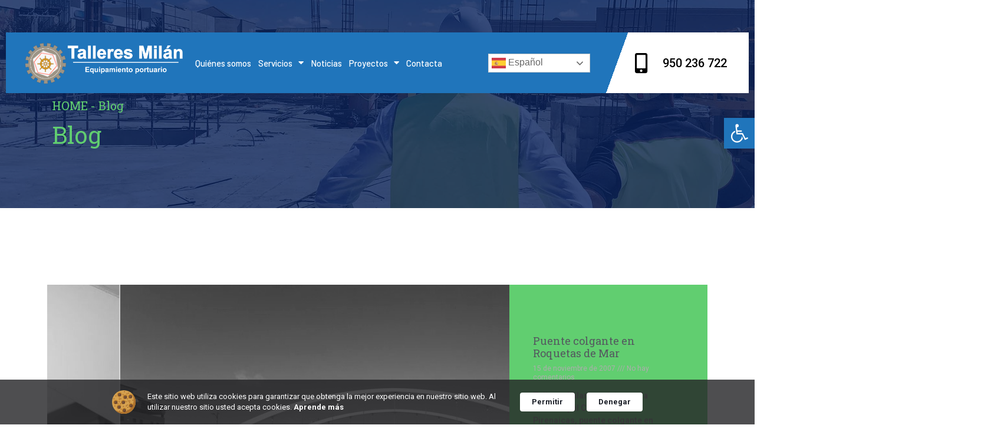

--- FILE ---
content_type: text/css
request_url: https://talleresmilan.es/wp-content/uploads/elementor/css/post-192.css?ver=1699982533
body_size: 1481
content:
.elementor-192 .elementor-element.elementor-element-34e21e73 > .elementor-container{max-width:1300px;}.elementor-192 .elementor-element.elementor-element-34e21e73:not(.elementor-motion-effects-element-type-background), .elementor-192 .elementor-element.elementor-element-34e21e73 > .elementor-motion-effects-container > .elementor-motion-effects-layer{background-color:#DA777700;}.elementor-192 .elementor-element.elementor-element-34e21e73 > .elementor-background-overlay{opacity:0.5;transition:background 0.3s, border-radius 0.3s, opacity 0.3s;}.elementor-192 .elementor-element.elementor-element-34e21e73{transition:background 0.3s, border 0.3s, border-radius 0.3s, box-shadow 0.3s;margin-top:0px;margin-bottom:-260px;padding:0px 0px 0px 0px;z-index:2;}.elementor-192 .elementor-element.elementor-element-2de256a8 > .elementor-element-populated{margin:45px 0px 0px 0px;--e-column-margin-right:0px;--e-column-margin-left:0px;}.elementor-192 .elementor-element.elementor-element-bb62314{width:auto;max-width:auto;top:42px;z-index:2;}body:not(.rtl) .elementor-192 .elementor-element.elementor-element-bb62314{right:372.3px;}body.rtl .elementor-192 .elementor-element.elementor-element-bb62314{left:372.3px;}.elementor-192 .elementor-element.elementor-element-4dbb6a12:not(.elementor-motion-effects-element-type-background), .elementor-192 .elementor-element.elementor-element-4dbb6a12 > .elementor-motion-effects-container > .elementor-motion-effects-layer{background-color:#2075BB;}.elementor-192 .elementor-element.elementor-element-4dbb6a12{transition:background 0.3s, border 0.3s, border-radius 0.3s, box-shadow 0.3s;padding:0px 0px 0px 0px;z-index:1;}.elementor-192 .elementor-element.elementor-element-4dbb6a12 > .elementor-background-overlay{transition:background 0.3s, border-radius 0.3s, opacity 0.3s;}.elementor-bc-flex-widget .elementor-192 .elementor-element.elementor-element-76a9ad55.elementor-column .elementor-widget-wrap{align-items:center;}.elementor-192 .elementor-element.elementor-element-76a9ad55.elementor-column.elementor-element[data-element_type="column"] > .elementor-widget-wrap.elementor-element-populated{align-content:center;align-items:center;}.elementor-192 .elementor-element.elementor-element-76a9ad55.elementor-column > .elementor-widget-wrap{justify-content:center;}.elementor-192 .elementor-element.elementor-element-1fe6a114{text-align:center;}.elementor-192 .elementor-element.elementor-element-1fe6a114 > .elementor-widget-container{padding:0px 0px 0px 17px;}.elementor-bc-flex-widget .elementor-192 .elementor-element.elementor-element-309cd4f4.elementor-column .elementor-widget-wrap{align-items:center;}.elementor-192 .elementor-element.elementor-element-309cd4f4.elementor-column.elementor-element[data-element_type="column"] > .elementor-widget-wrap.elementor-element-populated{align-content:center;align-items:center;}.elementor-192 .elementor-element.elementor-element-309cd4f4.elementor-column > .elementor-widget-wrap{justify-content:space-between;}.elementor-192 .elementor-element.elementor-element-309cd4f4 > .elementor-element-populated{margin:0px 0px 0px 0px;--e-column-margin-right:0px;--e-column-margin-left:0px;padding:0px 0px 0px 0px;}.elementor-192 .elementor-element.elementor-element-7a6f3b53 .elementor-menu-toggle{margin-left:auto;background-color:var( --e-global-color-8140ca4 );border-width:0px;border-radius:0px;}.elementor-192 .elementor-element.elementor-element-7a6f3b53 .elementor-nav-menu .elementor-item{font-family:"Barlow", Sans-serif;font-size:15px;font-weight:500;line-height:1.5em;}.elementor-192 .elementor-element.elementor-element-7a6f3b53 .elementor-nav-menu--main .elementor-item{color:#FFFFFF;fill:#FFFFFF;padding-left:6px;padding-right:6px;padding-top:22px;padding-bottom:22px;}.elementor-192 .elementor-element.elementor-element-7a6f3b53 .elementor-nav-menu--main .elementor-item:hover,
					.elementor-192 .elementor-element.elementor-element-7a6f3b53 .elementor-nav-menu--main .elementor-item.elementor-item-active,
					.elementor-192 .elementor-element.elementor-element-7a6f3b53 .elementor-nav-menu--main .elementor-item.highlighted,
					.elementor-192 .elementor-element.elementor-element-7a6f3b53 .elementor-nav-menu--main .elementor-item:focus{color:var( --e-global-color-48a23bf );fill:var( --e-global-color-48a23bf );}.elementor-192 .elementor-element.elementor-element-7a6f3b53 .elementor-nav-menu--main .elementor-item.elementor-item-active{color:var( --e-global-color-48a23bf );}.elementor-192 .elementor-element.elementor-element-7a6f3b53{--e-nav-menu-horizontal-menu-item-margin:calc( 0px / 2 );--nav-menu-icon-size:30px;width:auto;max-width:auto;}.elementor-192 .elementor-element.elementor-element-7a6f3b53 .elementor-nav-menu--main:not(.elementor-nav-menu--layout-horizontal) .elementor-nav-menu > li:not(:last-child){margin-bottom:0px;}.elementor-192 .elementor-element.elementor-element-7a6f3b53 .elementor-nav-menu--dropdown a, .elementor-192 .elementor-element.elementor-element-7a6f3b53 .elementor-menu-toggle{color:#FFFFFF;}.elementor-192 .elementor-element.elementor-element-7a6f3b53 .elementor-nav-menu--dropdown{background-color:var( --e-global-color-04e5388 );}.elementor-192 .elementor-element.elementor-element-7a6f3b53 .elementor-nav-menu--dropdown a:hover,
					.elementor-192 .elementor-element.elementor-element-7a6f3b53 .elementor-nav-menu--dropdown a.elementor-item-active,
					.elementor-192 .elementor-element.elementor-element-7a6f3b53 .elementor-nav-menu--dropdown a.highlighted,
					.elementor-192 .elementor-element.elementor-element-7a6f3b53 .elementor-menu-toggle:hover{color:var( --e-global-color-48a23bf );}.elementor-192 .elementor-element.elementor-element-7a6f3b53 .elementor-nav-menu--dropdown a:hover,
					.elementor-192 .elementor-element.elementor-element-7a6f3b53 .elementor-nav-menu--dropdown a.elementor-item-active,
					.elementor-192 .elementor-element.elementor-element-7a6f3b53 .elementor-nav-menu--dropdown a.highlighted{background-color:var( --e-global-color-cbf13b3 );}.elementor-192 .elementor-element.elementor-element-7a6f3b53 .elementor-nav-menu--dropdown a.elementor-item-active{color:#FFFFFF;background-color:var( --e-global-color-04e5388 );}.elementor-192 .elementor-element.elementor-element-7a6f3b53 .elementor-nav-menu--dropdown .elementor-item, .elementor-192 .elementor-element.elementor-element-7a6f3b53 .elementor-nav-menu--dropdown  .elementor-sub-item{font-family:"Barlow", Sans-serif;font-size:15px;}.elementor-192 .elementor-element.elementor-element-7a6f3b53 .elementor-nav-menu--dropdown a{padding-left:7px;padding-right:7px;padding-top:7px;padding-bottom:7px;}.elementor-192 .elementor-element.elementor-element-7a6f3b53 .elementor-nav-menu--main > .elementor-nav-menu > li > .elementor-nav-menu--dropdown, .elementor-192 .elementor-element.elementor-element-7a6f3b53 .elementor-nav-menu__container.elementor-nav-menu--dropdown{margin-top:0px !important;}.elementor-192 .elementor-element.elementor-element-7a6f3b53 div.elementor-menu-toggle{color:#FFFFFF;}.elementor-192 .elementor-element.elementor-element-7a6f3b53 div.elementor-menu-toggle svg{fill:#FFFFFF;}.elementor-192 .elementor-element.elementor-element-7a6f3b53 div.elementor-menu-toggle:hover{color:var( --e-global-color-primary );}.elementor-192 .elementor-element.elementor-element-7a6f3b53 div.elementor-menu-toggle:hover svg{fill:var( --e-global-color-primary );}.elementor-192 .elementor-element.elementor-element-7a6f3b53 > .elementor-widget-container{margin:0px 0px 0px 0px;padding:0px 0px 0px 0px;}.elementor-192 .elementor-element.elementor-element-c360193 > .elementor-widget-container{margin:0px 0px 0px 20px;}.elementor-192 .elementor-element.elementor-element-c360193{width:auto;max-width:auto;z-index:2;}.elementor-bc-flex-widget .elementor-192 .elementor-element.elementor-element-175d3122.elementor-column .elementor-widget-wrap{align-items:center;}.elementor-192 .elementor-element.elementor-element-175d3122.elementor-column.elementor-element[data-element_type="column"] > .elementor-widget-wrap.elementor-element-populated{align-content:center;align-items:center;}.elementor-192 .elementor-element.elementor-element-175d3122.elementor-column > .elementor-widget-wrap{justify-content:center;}.elementor-192 .elementor-element.elementor-element-175d3122:not(.elementor-motion-effects-element-type-background) > .elementor-widget-wrap, .elementor-192 .elementor-element.elementor-element-175d3122 > .elementor-widget-wrap > .elementor-motion-effects-container > .elementor-motion-effects-layer{background-color:transparent;background-image:linear-gradient(290deg, var( --e-global-color-48a23bf ) 79%, #4990E200 77%);}.elementor-192 .elementor-element.elementor-element-175d3122 > .elementor-element-populated{transition:background 0.3s, border 0.3s, border-radius 0.3s, box-shadow 0.3s;}.elementor-192 .elementor-element.elementor-element-175d3122 > .elementor-element-populated > .elementor-background-overlay{transition:background 0.3s, border-radius 0.3s, opacity 0.3s;}.elementor-192 .elementor-element.elementor-element-61eb5539 .elementor-icon-list-icon i{color:var( --e-global-color-fa686b1 );transition:color 0.3s;}.elementor-192 .elementor-element.elementor-element-61eb5539 .elementor-icon-list-icon svg{fill:var( --e-global-color-fa686b1 );transition:fill 0.3s;}.elementor-192 .elementor-element.elementor-element-61eb5539{--e-icon-list-icon-size:34px;--e-icon-list-icon-align:left;--e-icon-list-icon-margin:0 calc(var(--e-icon-list-icon-size, 1em) * 0.25) 0 0;--icon-vertical-offset:0px;width:var( --container-widget-width, 96.179% );max-width:96.179%;--container-widget-width:96.179%;--container-widget-flex-grow:0;}.elementor-192 .elementor-element.elementor-element-61eb5539 .elementor-icon-list-icon{padding-right:0px;}.elementor-192 .elementor-element.elementor-element-61eb5539 .elementor-icon-list-item > .elementor-icon-list-text, .elementor-192 .elementor-element.elementor-element-61eb5539 .elementor-icon-list-item > a{font-family:"Roboto", Sans-serif;font-size:20px;font-weight:500;}.elementor-192 .elementor-element.elementor-element-61eb5539 .elementor-icon-list-text{color:var( --e-global-color-fa686b1 );transition:color 0.3s;}.elementor-192 .elementor-element.elementor-element-61eb5539 > .elementor-widget-container{padding:0px 0px 0px 39px;}.elementor-192 .elementor-element.elementor-element-3fb74b1 > .elementor-widget-container{margin:0px 0px 0px 0px;padding:0px 0px -5px 0px;}@media(max-width:1024px){.elementor-192 .elementor-element.elementor-element-34e21e73{margin-top:0px;margin-bottom:-236px;}body:not(.rtl) .elementor-192 .elementor-element.elementor-element-bb62314{right:0px;}body.rtl .elementor-192 .elementor-element.elementor-element-bb62314{left:0px;}.elementor-192 .elementor-element.elementor-element-bb62314{top:-30px;}.elementor-192 .elementor-element.elementor-element-1fe6a114{text-align:left;}.elementor-192 .elementor-element.elementor-element-1fe6a114 img{width:64%;}.elementor-192 .elementor-element.elementor-element-309cd4f4 > .elementor-element-populated{margin:0px 0px 0px 0px;--e-column-margin-right:0px;--e-column-margin-left:0px;padding:25px 25px 25px 25px;}.elementor-192 .elementor-element.elementor-element-7a6f3b53 .elementor-nav-menu--main .elementor-item{padding-left:14px;padding-right:14px;padding-top:0px;padding-bottom:0px;}.elementor-192 .elementor-element.elementor-element-7a6f3b53{--e-nav-menu-horizontal-menu-item-margin:calc( 0px / 2 );--nav-menu-icon-size:30px;width:100%;max-width:100%;}.elementor-192 .elementor-element.elementor-element-7a6f3b53 .elementor-nav-menu--main:not(.elementor-nav-menu--layout-horizontal) .elementor-nav-menu > li:not(:last-child){margin-bottom:0px;}.elementor-192 .elementor-element.elementor-element-7a6f3b53 .elementor-nav-menu--dropdown a{padding-left:29px;padding-right:29px;padding-top:8px;padding-bottom:8px;}.elementor-192 .elementor-element.elementor-element-7a6f3b53 .elementor-nav-menu--main > .elementor-nav-menu > li > .elementor-nav-menu--dropdown, .elementor-192 .elementor-element.elementor-element-7a6f3b53 .elementor-nav-menu__container.elementor-nav-menu--dropdown{margin-top:17px !important;}.elementor-192 .elementor-element.elementor-element-61eb5539{--e-icon-list-icon-align:center;--e-icon-list-icon-margin:0 calc(var(--e-icon-list-icon-size, 1em) * 0.125);}}@media(max-width:767px){.elementor-192 .elementor-element.elementor-element-34e21e73{margin-top:0px;margin-bottom:-230px;padding:0px 0px 0px 0px;}body:not(.rtl) .elementor-192 .elementor-element.elementor-element-bb62314{right:0px;}body.rtl .elementor-192 .elementor-element.elementor-element-bb62314{left:0px;}.elementor-192 .elementor-element.elementor-element-bb62314{top:-26px;z-index:2;}.elementor-192 .elementor-element.elementor-element-4dbb6a12{margin-top:0px;margin-bottom:0px;padding:0px 0px 0px 0px;}.elementor-192 .elementor-element.elementor-element-76a9ad55{width:70%;}.elementor-192 .elementor-element.elementor-element-1fe6a114 img{width:100%;}.elementor-192 .elementor-element.elementor-element-309cd4f4{width:30%;}.elementor-192 .elementor-element.elementor-element-309cd4f4 > .elementor-element-populated{margin:0px 0px 0px 25px;--e-column-margin-right:0px;--e-column-margin-left:25px;}.elementor-192 .elementor-element.elementor-element-7a6f3b53 .elementor-nav-menu--dropdown a{padding-top:12px;padding-bottom:12px;}.elementor-192 .elementor-element.elementor-element-7a6f3b53 .elementor-nav-menu--main > .elementor-nav-menu > li > .elementor-nav-menu--dropdown, .elementor-192 .elementor-element.elementor-element-7a6f3b53 .elementor-nav-menu__container.elementor-nav-menu--dropdown{margin-top:36px !important;}.elementor-192 .elementor-element.elementor-element-7a6f3b53{--nav-menu-icon-size:31px;}.elementor-192 .elementor-element.elementor-element-7a6f3b53 .elementor-menu-toggle{border-radius:6px;}.elementor-192 .elementor-element.elementor-element-7a6f3b53 > .elementor-widget-container{margin:0px 0px 0px 0px;padding:0px 0px 0px 0px;}.elementor-192 .elementor-element.elementor-element-c360193{z-index:2;}}@media(min-width:768px){.elementor-192 .elementor-element.elementor-element-2de256a8{width:100%;}.elementor-192 .elementor-element.elementor-element-309cd4f4{width:53.672%;}.elementor-192 .elementor-element.elementor-element-175d3122{width:21.308%;}}@media(max-width:1024px) and (min-width:768px){.elementor-192 .elementor-element.elementor-element-2de256a8{width:100%;}.elementor-192 .elementor-element.elementor-element-76a9ad55{width:70%;}.elementor-192 .elementor-element.elementor-element-309cd4f4{width:30%;}.elementor-192 .elementor-element.elementor-element-175d3122{width:100%;}}

--- FILE ---
content_type: text/css
request_url: https://talleresmilan.es/wp-content/uploads/elementor/css/post-1212.css?ver=1704713237
body_size: 1463
content:
.elementor-1212 .elementor-element.elementor-element-1963b527{margin-top:0px;margin-bottom:40px;}.elementor-bc-flex-widget .elementor-1212 .elementor-element.elementor-element-712b5654.elementor-column .elementor-widget-wrap{align-items:center;}.elementor-1212 .elementor-element.elementor-element-712b5654.elementor-column.elementor-element[data-element_type="column"] > .elementor-widget-wrap.elementor-element-populated{align-content:center;align-items:center;}.elementor-1212 .elementor-element.elementor-element-712b5654 > .elementor-element-populated{padding:50px 50px 50px 50px;}.elementor-1212 .elementor-element.elementor-element-5695be4a .elementor-heading-title{color:var( --e-global-color-27c1a2b );font-family:"Roboto", Sans-serif;font-size:40px;font-weight:600;}.elementor-1212 .elementor-element.elementor-element-5695be4a > .elementor-widget-container{margin:-5px 0px 0px 0px;padding:0px 0px 0px 0px;}.elementor-1212 .elementor-element.elementor-element-43d9494c{--divider-border-style:solid;--divider-color:var( --e-global-color-e1bcf93 );--divider-border-width:3px;}.elementor-1212 .elementor-element.elementor-element-43d9494c .elementor-divider-separator{width:25%;}.elementor-1212 .elementor-element.elementor-element-43d9494c .elementor-divider{padding-top:2px;padding-bottom:2px;}.elementor-bc-flex-widget .elementor-1212 .elementor-element.elementor-element-9146038.elementor-column .elementor-widget-wrap{align-items:center;}.elementor-1212 .elementor-element.elementor-element-9146038.elementor-column.elementor-element[data-element_type="column"] > .elementor-widget-wrap.elementor-element-populated{align-content:center;align-items:center;}.elementor-1212 .elementor-element.elementor-element-9146038:not(.elementor-motion-effects-element-type-background) > .elementor-widget-wrap, .elementor-1212 .elementor-element.elementor-element-9146038 > .elementor-widget-wrap > .elementor-motion-effects-container > .elementor-motion-effects-layer{background-color:transparent;background-image:linear-gradient(180deg, #EDEDED 0%, #E4E4E4 100%);}.elementor-1212 .elementor-element.elementor-element-9146038 > .elementor-element-populated, .elementor-1212 .elementor-element.elementor-element-9146038 > .elementor-element-populated > .elementor-background-overlay, .elementor-1212 .elementor-element.elementor-element-9146038 > .elementor-background-slideshow{border-radius:20px 20px 20px 20px;}.elementor-1212 .elementor-element.elementor-element-9146038 > .elementor-element-populated{transition:background 0.3s, border 0.3s, border-radius 0.3s, box-shadow 0.3s;margin:0px 0px 0px 0px;--e-column-margin-right:0px;--e-column-margin-left:0px;padding:50px 50px 50px 50px;}.elementor-1212 .elementor-element.elementor-element-9146038 > .elementor-element-populated > .elementor-background-overlay{transition:background 0.3s, border-radius 0.3s, opacity 0.3s;}.elementor-1212 .elementor-element.elementor-element-4bad7468 .elementor-heading-title{color:var( --e-global-color-04e5388 );font-family:"Roboto", Sans-serif;font-size:40px;font-weight:600;}.elementor-1212 .elementor-element.elementor-element-4bad7468 > .elementor-widget-container{margin:-5px 0px 0px 0px;padding:0px 0px 0px 0px;}.elementor-1212 .elementor-element.elementor-element-54124cce{--divider-border-style:solid;--divider-color:var( --e-global-color-e1bcf93 );--divider-border-width:3px;}.elementor-1212 .elementor-element.elementor-element-54124cce .elementor-divider-separator{width:25%;}.elementor-1212 .elementor-element.elementor-element-54124cce .elementor-divider{padding-top:2px;padding-bottom:2px;}.elementor-1212 .elementor-element.elementor-element-70b09f41{color:var( --e-global-color-text );font-family:"Roboto", Sans-serif;font-weight:400;}.elementor-1212 .elementor-element.elementor-element-2dcdb069 .elementor-icon-list-items:not(.elementor-inline-items) .elementor-icon-list-item:not(:last-child){padding-bottom:calc(5px/2);}.elementor-1212 .elementor-element.elementor-element-2dcdb069 .elementor-icon-list-items:not(.elementor-inline-items) .elementor-icon-list-item:not(:first-child){margin-top:calc(5px/2);}.elementor-1212 .elementor-element.elementor-element-2dcdb069 .elementor-icon-list-items.elementor-inline-items .elementor-icon-list-item{margin-right:calc(5px/2);margin-left:calc(5px/2);}.elementor-1212 .elementor-element.elementor-element-2dcdb069 .elementor-icon-list-items.elementor-inline-items{margin-right:calc(-5px/2);margin-left:calc(-5px/2);}body.rtl .elementor-1212 .elementor-element.elementor-element-2dcdb069 .elementor-icon-list-items.elementor-inline-items .elementor-icon-list-item:after{left:calc(-5px/2);}body:not(.rtl) .elementor-1212 .elementor-element.elementor-element-2dcdb069 .elementor-icon-list-items.elementor-inline-items .elementor-icon-list-item:after{right:calc(-5px/2);}.elementor-1212 .elementor-element.elementor-element-2dcdb069 .elementor-icon-list-icon i{color:var( --e-global-color-e1bcf93 );transition:color 0.3s;}.elementor-1212 .elementor-element.elementor-element-2dcdb069 .elementor-icon-list-icon svg{fill:var( --e-global-color-e1bcf93 );transition:fill 0.3s;}.elementor-1212 .elementor-element.elementor-element-2dcdb069{--e-icon-list-icon-size:17px;--icon-vertical-offset:0px;}.elementor-1212 .elementor-element.elementor-element-2dcdb069 .elementor-icon-list-item > .elementor-icon-list-text, .elementor-1212 .elementor-element.elementor-element-2dcdb069 .elementor-icon-list-item > a{font-family:"Roboto", Sans-serif;}.elementor-1212 .elementor-element.elementor-element-2dcdb069 .elementor-icon-list-text{color:var( --e-global-color-text );transition:color 0.3s;}.elementor-1212 .elementor-element.elementor-element-6f3c1fa .elementor-button{background-color:var( --e-global-color-e1bcf93 );}.elementor-1212 .elementor-element.elementor-element-6f3c1fa .elementor-button:hover, .elementor-1212 .elementor-element.elementor-element-6f3c1fa .elementor-button:focus{background-color:var( --e-global-color-04e5388 );}.elementor-1212 .elementor-element.elementor-element-42c69478:not(.elementor-motion-effects-element-type-background), .elementor-1212 .elementor-element.elementor-element-42c69478 > .elementor-motion-effects-container > .elementor-motion-effects-layer{background-color:#4990E2;}.elementor-1212 .elementor-element.elementor-element-42c69478 > .elementor-background-overlay{opacity:0.06;transition:background 0.3s, border-radius 0.3s, opacity 0.3s;}.elementor-1212 .elementor-element.elementor-element-42c69478{transition:background 0.3s, border 0.3s, border-radius 0.3s, box-shadow 0.3s;padding:95px 10px 72px 10px;}.elementor-1212 .elementor-element.elementor-element-57aca6f5 .elementor-heading-title{color:#FFFFFF;font-family:"Roboto", Sans-serif;}.elementor-1212 .elementor-element.elementor-element-7d5566fe{--divider-border-style:solid;--divider-color:var( --e-global-color-48a23bf );--divider-border-width:2px;}.elementor-1212 .elementor-element.elementor-element-7d5566fe .elementor-divider-separator{width:75%;}.elementor-1212 .elementor-element.elementor-element-7d5566fe .elementor-divider{padding-top:2px;padding-bottom:2px;}.elementor-1212 .elementor-element.elementor-element-4d7103a9{text-align:left;color:var( --e-global-color-48a23bf );}.elementor-1212 .elementor-element.elementor-element-3853e1b5{text-align:left;}.elementor-1212 .elementor-element.elementor-element-3853e1b5 .elementor-heading-title{color:var( --e-global-color-48a23bf );font-family:"Roboto", Sans-serif;font-size:22px;font-weight:600;}.elementor-1212 .elementor-element.elementor-element-3853e1b5 > .elementor-widget-container{margin:0px 0px 11px 0px;}.elementor-1212 .elementor-element.elementor-element-781a4c90{--divider-border-style:solid;--divider-color:var( --e-global-color-48a23bf );--divider-border-width:2px;}.elementor-1212 .elementor-element.elementor-element-781a4c90 .elementor-divider-separator{width:75%;}.elementor-1212 .elementor-element.elementor-element-781a4c90 .elementor-divider{padding-top:2px;padding-bottom:2px;}.elementor-1212 .elementor-element.elementor-element-133613b .elementor-icon-list-items:not(.elementor-inline-items) .elementor-icon-list-item:not(:last-child){padding-bottom:calc(12px/2);}.elementor-1212 .elementor-element.elementor-element-133613b .elementor-icon-list-items:not(.elementor-inline-items) .elementor-icon-list-item:not(:first-child){margin-top:calc(12px/2);}.elementor-1212 .elementor-element.elementor-element-133613b .elementor-icon-list-items.elementor-inline-items .elementor-icon-list-item{margin-right:calc(12px/2);margin-left:calc(12px/2);}.elementor-1212 .elementor-element.elementor-element-133613b .elementor-icon-list-items.elementor-inline-items{margin-right:calc(-12px/2);margin-left:calc(-12px/2);}body.rtl .elementor-1212 .elementor-element.elementor-element-133613b .elementor-icon-list-items.elementor-inline-items .elementor-icon-list-item:after{left:calc(-12px/2);}body:not(.rtl) .elementor-1212 .elementor-element.elementor-element-133613b .elementor-icon-list-items.elementor-inline-items .elementor-icon-list-item:after{right:calc(-12px/2);}.elementor-1212 .elementor-element.elementor-element-133613b .elementor-icon-list-icon i{transition:color 0.3s;}.elementor-1212 .elementor-element.elementor-element-133613b .elementor-icon-list-icon svg{transition:fill 0.3s;}.elementor-1212 .elementor-element.elementor-element-133613b{--e-icon-list-icon-size:14px;--icon-vertical-offset:0px;}.elementor-1212 .elementor-element.elementor-element-133613b .elementor-icon-list-item > .elementor-icon-list-text, .elementor-1212 .elementor-element.elementor-element-133613b .elementor-icon-list-item > a{font-weight:700;}.elementor-1212 .elementor-element.elementor-element-133613b .elementor-icon-list-text{color:var( --e-global-color-48a23bf );transition:color 0.3s;}.elementor-bc-flex-widget .elementor-1212 .elementor-element.elementor-element-bfb8fc3.elementor-column .elementor-widget-wrap{align-items:center;}.elementor-1212 .elementor-element.elementor-element-bfb8fc3.elementor-column.elementor-element[data-element_type="column"] > .elementor-widget-wrap.elementor-element-populated{align-content:center;align-items:center;}.elementor-1212 .elementor-element.elementor-element-bfb8fc3 > .elementor-element-populated{margin:0px 0px 0px 0px;--e-column-margin-right:0px;--e-column-margin-left:0px;padding:0px 0px 0px 0px;}.elementor-1212 .elementor-element.elementor-element-8283081 > .elementor-widget-container{margin:0px 0px 0px 0px;padding:0px 0px 0px 0px;}.elementor-1212 .elementor-element.elementor-element-112b4392 > .elementor-container{min-height:50px;}.elementor-1212 .elementor-element.elementor-element-112b4392 > .elementor-container > .elementor-column > .elementor-widget-wrap{align-content:center;align-items:center;}.elementor-1212 .elementor-element.elementor-element-112b4392{transition:background 0.3s, border 0.3s, border-radius 0.3s, box-shadow 0.3s;}.elementor-1212 .elementor-element.elementor-element-112b4392 > .elementor-background-overlay{transition:background 0.3s, border-radius 0.3s, opacity 0.3s;}.elementor-1212 .elementor-element.elementor-element-4b3ae1e{text-align:center;}@media(max-width:1024px) and (min-width:768px){.elementor-1212 .elementor-element.elementor-element-1e44446b{width:50%;}.elementor-1212 .elementor-element.elementor-element-565dc9ed{width:50%;}.elementor-1212 .elementor-element.elementor-element-bfb8fc3{width:100%;}}@media(max-width:1024px){.elementor-1212 .elementor-element.elementor-element-9146038 > .elementor-element-populated{margin:0px 0px 0px 0px;--e-column-margin-right:0px;--e-column-margin-left:0px;padding:40px 40px 40px 40px;}.elementor-1212 .elementor-element.elementor-element-42c69478{padding:50px 20px 50px 20px;}.elementor-1212 .elementor-element.elementor-element-57aca6f5 > .elementor-widget-container{margin:0px 0px 10px 0px;}.elementor-1212 .elementor-element.elementor-element-565dc9ed > .elementor-element-populated{margin:0px 20px 0px 0px;--e-column-margin-right:20px;--e-column-margin-left:0px;}.elementor-1212 .elementor-element.elementor-element-3853e1b5{text-align:left;}.elementor-1212 .elementor-element.elementor-element-3853e1b5 > .elementor-widget-container{margin:0px 0px 0px 0px;}.elementor-1212 .elementor-element.elementor-element-8283081 img{width:50%;}.elementor-1212 .elementor-element.elementor-element-8283081 > .elementor-widget-container{margin:0px 0px 30px 0px;}.elementor-1212 .elementor-element.elementor-element-112b4392{padding:0px 20px 0px 20px;}}@media(max-width:767px){.elementor-1212 .elementor-element.elementor-element-712b5654 > .elementor-element-populated{padding:30px 30px 30px 30px;}.elementor-1212 .elementor-element.elementor-element-5695be4a{text-align:center;}.elementor-1212 .elementor-element.elementor-element-5695be4a .elementor-heading-title{font-size:30px;}.elementor-1212 .elementor-element.elementor-element-43d9494c .elementor-divider{text-align:center;}.elementor-1212 .elementor-element.elementor-element-43d9494c .elementor-divider-separator{margin:0 auto;margin-center:0;}.elementor-1212 .elementor-element.elementor-element-9146038 > .elementor-element-populated{margin:0px 10px 30px 10px;--e-column-margin-right:10px;--e-column-margin-left:10px;padding:40px 21px 20px 20px;}.elementor-1212 .elementor-element.elementor-element-4bad7468{text-align:center;}.elementor-1212 .elementor-element.elementor-element-4bad7468 .elementor-heading-title{font-size:35px;}.elementor-1212 .elementor-element.elementor-element-54124cce .elementor-divider{text-align:center;}.elementor-1212 .elementor-element.elementor-element-54124cce .elementor-divider-separator{margin:0 auto;margin-center:0;}.elementor-1212 .elementor-element.elementor-element-70b09f41{text-align:center;}.elementor-1212 .elementor-element.elementor-element-42c69478{padding:40px 15px 0px 15px;}.elementor-1212 .elementor-element.elementor-element-1e44446b > .elementor-element-populated{margin:0px 0px 20px 0px;--e-column-margin-right:0px;--e-column-margin-left:0px;}.elementor-1212 .elementor-element.elementor-element-57aca6f5{text-align:center;}.elementor-1212 .elementor-element.elementor-element-57aca6f5 .elementor-heading-title{font-size:24px;}.elementor-1212 .elementor-element.elementor-element-57aca6f5 > .elementor-widget-container{margin:0px 0px 0px 0px;}.elementor-1212 .elementor-element.elementor-element-7d5566fe .elementor-divider{text-align:center;}.elementor-1212 .elementor-element.elementor-element-7d5566fe .elementor-divider-separator{margin:0 auto;margin-center:0;}.elementor-1212 .elementor-element.elementor-element-4d7103a9{text-align:center;}.elementor-1212 .elementor-element.elementor-element-565dc9ed > .elementor-element-populated{margin:0px 0px 20px 0px;--e-column-margin-right:0px;--e-column-margin-left:0px;padding:0px 0px 0px 0px;}.elementor-1212 .elementor-element.elementor-element-3853e1b5{text-align:center;}.elementor-1212 .elementor-element.elementor-element-3853e1b5 > .elementor-widget-container{margin:0px 0px 0px 0px;padding:0px 0px 0px 0px;}.elementor-1212 .elementor-element.elementor-element-781a4c90 .elementor-divider{text-align:center;}.elementor-1212 .elementor-element.elementor-element-781a4c90 .elementor-divider-separator{margin:0 auto;margin-center:0;}.elementor-1212 .elementor-element.elementor-element-bfb8fc3 > .elementor-element-populated{margin:0px 0px 10px 0px;--e-column-margin-right:0px;--e-column-margin-left:0px;padding:0px 0px 10px 0px;}.elementor-1212 .elementor-element.elementor-element-8283081 img{width:100%;}}

--- FILE ---
content_type: text/css
request_url: https://talleresmilan.es/wp-content/uploads/elementor/css/post-266.css?ver=1687257319
body_size: 3006
content:
.elementor-266 .elementor-element.elementor-element-7267150f > .elementor-container{max-width:1105px;min-height:40vh;}.elementor-266 .elementor-element.elementor-element-7267150f:not(.elementor-motion-effects-element-type-background), .elementor-266 .elementor-element.elementor-element-7267150f > .elementor-motion-effects-container > .elementor-motion-effects-layer{background-image:url("https://talleresmilan.es/wp-content/uploads/2022/12/top-banner-img.jpg");background-size:cover;}.elementor-266 .elementor-element.elementor-element-7267150f > .elementor-background-overlay{background-image:url("https://talleresmilan.es/wp-content/uploads/2022/12/top-banner-overly2-1.jpg");opacity:0.81;transition:background 0.3s, border-radius 0.3s, opacity 0.3s;}.elementor-266 .elementor-element.elementor-element-7267150f{transition:background 0.3s, border 0.3s, border-radius 0.3s, box-shadow 0.3s;margin-top:-166px;margin-bottom:0px;padding:157px 0px 0px 0px;}.elementor-266 .elementor-element.elementor-element-2afb3743{text-align:left;}.elementor-266 .elementor-element.elementor-element-2afb3743 .elementor-heading-title{color:var( --e-global-color-accent );font-family:var( --e-global-typography-secondary-font-family ), Sans-serif;font-weight:var( --e-global-typography-secondary-font-weight );}.elementor-266 .elementor-element.elementor-element-47fff896{text-align:left;}.elementor-266 .elementor-element.elementor-element-47fff896 .elementor-heading-title{color:var( --e-global-color-accent );font-family:var( --e-global-typography-secondary-font-family ), Sans-serif;font-weight:var( --e-global-typography-secondary-font-weight );}.elementor-266 .elementor-element.elementor-element-6f7ba6fa > .elementor-container{max-width:1120px;}.elementor-266 .elementor-element.elementor-element-6f7ba6fa{transition:background 0.3s, border 0.3s, border-radius 0.3s, box-shadow 0.3s;padding:130px 0px 30px 0px;}.elementor-266 .elementor-element.elementor-element-6f7ba6fa > .elementor-background-overlay{transition:background 0.3s, border-radius 0.3s, opacity 0.3s;}.elementor-266 .elementor-element.elementor-element-8d3fbe7 .elementor-posts-container .elementor-post__thumbnail{padding-bottom:calc( 0.5 * 100% );}.elementor-266 .elementor-element.elementor-element-8d3fbe7:after{content:"0.5";}.elementor-266 .elementor-element.elementor-element-8d3fbe7 .elementor-post__thumbnail__link{width:100%;}.elementor-266 .elementor-element.elementor-element-8d3fbe7{--grid-column-gap:30px;--grid-row-gap:33px;}.elementor-266 .elementor-element.elementor-element-8d3fbe7 .elementor-post{border-radius:0px;padding:0px 0px 0px 0px;}.elementor-266 .elementor-element.elementor-element-8d3fbe7 .elementor-post__text{padding:0px 0px 0px 0px;}.elementor-266 .elementor-element.elementor-element-8d3fbe7.elementor-posts--thumbnail-left .elementor-post__thumbnail__link{margin-right:0px;}.elementor-266 .elementor-element.elementor-element-8d3fbe7.elementor-posts--thumbnail-right .elementor-post__thumbnail__link{margin-left:0px;}.elementor-266 .elementor-element.elementor-element-8d3fbe7.elementor-posts--thumbnail-top .elementor-post__thumbnail__link{margin-bottom:0px;}.elementor-bc-flex-widget .elementor-266 .elementor-element.elementor-element-139b2b3a.elementor-column .elementor-widget-wrap{align-items:center;}.elementor-266 .elementor-element.elementor-element-139b2b3a.elementor-column.elementor-element[data-element_type="column"] > .elementor-widget-wrap.elementor-element-populated{align-content:center;align-items:center;}.elementor-266 .elementor-element.elementor-element-139b2b3a:not(.elementor-motion-effects-element-type-background) > .elementor-widget-wrap, .elementor-266 .elementor-element.elementor-element-139b2b3a > .elementor-widget-wrap > .elementor-motion-effects-container > .elementor-motion-effects-layer{background-color:var( --e-global-color-accent );}.elementor-266 .elementor-element.elementor-element-139b2b3a > .elementor-element-populated{transition:background 0.3s, border 0.3s, border-radius 0.3s, box-shadow 0.3s;padding:0px 80px 0px 40px;}.elementor-266 .elementor-element.elementor-element-139b2b3a > .elementor-element-populated > .elementor-background-overlay{transition:background 0.3s, border-radius 0.3s, opacity 0.3s;}.elementor-266 .elementor-element.elementor-element-71542de7 .elementor-post__meta-data span + span:before{content:"///";}.elementor-266 .elementor-element.elementor-element-71542de7{--grid-column-gap:16px;--grid-row-gap:12px;}.elementor-266 .elementor-element.elementor-element-71542de7 .elementor-post{border-radius:0px;}.elementor-266 .elementor-element.elementor-element-71542de7 .elementor-post__title, .elementor-266 .elementor-element.elementor-element-71542de7 .elementor-post__title a{color:var( --e-global-color-secondary );font-family:var( --e-global-typography-secondary-font-family ), Sans-serif;font-weight:var( --e-global-typography-secondary-font-weight );}.elementor-266 .elementor-element.elementor-element-71542de7 .elementor-post__title{margin-bottom:8px;}.elementor-266 .elementor-element.elementor-element-71542de7 .elementor-post__excerpt p{color:var( --e-global-color-text );font-family:var( --e-global-typography-primary-font-family ), Sans-serif;font-weight:var( --e-global-typography-primary-font-weight );}.elementor-266 .elementor-element.elementor-element-71542de7 .elementor-post__excerpt{margin-bottom:0px;}.elementor-266 .elementor-element.elementor-element-71542de7 .elementor-post__read-more{color:var( --e-global-color-primary );}.elementor-266 .elementor-element.elementor-element-71542de7 a.elementor-post__read-more{font-family:var( --e-global-typography-secondary-font-family ), Sans-serif;font-weight:var( --e-global-typography-secondary-font-weight );}.elementor-266 .elementor-element.elementor-element-1953ced8{transition:background 0.3s, border 0.3s, border-radius 0.3s, box-shadow 0.3s;}.elementor-266 .elementor-element.elementor-element-1953ced8 > .elementor-background-overlay{transition:background 0.3s, border-radius 0.3s, opacity 0.3s;}.elementor-266 .elementor-element.elementor-element-3f9e0647 .elementor-posts-container .elementor-post__thumbnail{padding-bottom:calc( 0.66 * 100% );}.elementor-266 .elementor-element.elementor-element-3f9e0647:after{content:"0.66";}.elementor-266 .elementor-element.elementor-element-3f9e0647 .elementor-post__meta-data span + span:before{content:"•";}.elementor-266 .elementor-element.elementor-element-3f9e0647{--grid-column-gap:30px;--grid-row-gap:35px;}.elementor-266 .elementor-element.elementor-element-3f9e0647 .elementor-post__text{margin-top:20px;}.elementor-266 .elementor-element.elementor-element-3f9e0647 .elementor-post__title, .elementor-266 .elementor-element.elementor-element-3f9e0647 .elementor-post__title a{color:var( --e-global-color-secondary );font-family:var( --e-global-typography-secondary-font-family ), Sans-serif;font-weight:var( --e-global-typography-secondary-font-weight );}.elementor-266 .elementor-element.elementor-element-3f9e0647 .elementor-post__excerpt p{color:var( --e-global-color-secondary );font-family:var( --e-global-typography-primary-font-family ), Sans-serif;font-weight:var( --e-global-typography-primary-font-weight );}.elementor-266 .elementor-element.elementor-element-3f9e0647 .elementor-post__read-more{color:var( --e-global-color-primary );}.elementor-266 .elementor-element.elementor-element-3f9e0647 a.elementor-post__read-more{font-family:var( --e-global-typography-secondary-font-family ), Sans-serif;font-weight:var( --e-global-typography-secondary-font-weight );}.elementor-266 .elementor-element.elementor-element-19397457 > .elementor-container{max-width:1120px;}.elementor-266 .elementor-element.elementor-element-19397457{transition:background 0.3s, border 0.3s, border-radius 0.3s, box-shadow 0.3s;padding:20px 0px 20px 0px;}.elementor-266 .elementor-element.elementor-element-19397457 > .elementor-background-overlay{transition:background 0.3s, border-radius 0.3s, opacity 0.3s;}.elementor-bc-flex-widget .elementor-266 .elementor-element.elementor-element-4b381dc4.elementor-column .elementor-widget-wrap{align-items:center;}.elementor-266 .elementor-element.elementor-element-4b381dc4.elementor-column.elementor-element[data-element_type="column"] > .elementor-widget-wrap.elementor-element-populated{align-content:center;align-items:center;}.elementor-266 .elementor-element.elementor-element-4b381dc4:not(.elementor-motion-effects-element-type-background) > .elementor-widget-wrap, .elementor-266 .elementor-element.elementor-element-4b381dc4 > .elementor-widget-wrap > .elementor-motion-effects-container > .elementor-motion-effects-layer{background-color:var( --e-global-color-accent );}.elementor-266 .elementor-element.elementor-element-4b381dc4 > .elementor-element-populated{transition:background 0.3s, border 0.3s, border-radius 0.3s, box-shadow 0.3s;padding:0px 80px 0px 40px;}.elementor-266 .elementor-element.elementor-element-4b381dc4 > .elementor-element-populated > .elementor-background-overlay{transition:background 0.3s, border-radius 0.3s, opacity 0.3s;}.elementor-266 .elementor-element.elementor-element-2ce0c03d .elementor-post__meta-data span + span:before{content:"///";}.elementor-266 .elementor-element.elementor-element-2ce0c03d{--grid-column-gap:33px;--grid-row-gap:32px;}.elementor-266 .elementor-element.elementor-element-2ce0c03d .elementor-post{border-radius:0px;}.elementor-266 .elementor-element.elementor-element-2ce0c03d .elementor-post__title, .elementor-266 .elementor-element.elementor-element-2ce0c03d .elementor-post__title a{color:var( --e-global-color-secondary );font-family:var( --e-global-typography-secondary-font-family ), Sans-serif;font-weight:var( --e-global-typography-secondary-font-weight );}.elementor-266 .elementor-element.elementor-element-2ce0c03d .elementor-post__title{margin-bottom:8px;}.elementor-266 .elementor-element.elementor-element-2ce0c03d .elementor-post__excerpt p{color:var( --e-global-color-text );font-family:var( --e-global-typography-primary-font-family ), Sans-serif;font-weight:var( --e-global-typography-primary-font-weight );}.elementor-266 .elementor-element.elementor-element-2ce0c03d .elementor-post__excerpt{margin-bottom:0px;}.elementor-266 .elementor-element.elementor-element-2ce0c03d .elementor-post__read-more{color:var( --e-global-color-primary );}.elementor-266 .elementor-element.elementor-element-2ce0c03d a.elementor-post__read-more{font-family:var( --e-global-typography-secondary-font-family ), Sans-serif;font-weight:var( --e-global-typography-secondary-font-weight );}.elementor-266 .elementor-element.elementor-element-3821d2aa .elementor-posts-container .elementor-post__thumbnail{padding-bottom:calc( 0.5 * 100% );}.elementor-266 .elementor-element.elementor-element-3821d2aa:after{content:"0.5";}.elementor-266 .elementor-element.elementor-element-3821d2aa .elementor-post__thumbnail__link{width:100%;}.elementor-266 .elementor-element.elementor-element-3821d2aa{--grid-column-gap:30px;--grid-row-gap:33px;}.elementor-266 .elementor-element.elementor-element-3821d2aa .elementor-post{border-radius:0px;padding:0px 0px 0px 0px;}.elementor-266 .elementor-element.elementor-element-3821d2aa .elementor-post__text{padding:0px 0px 0px 0px;}.elementor-266 .elementor-element.elementor-element-3821d2aa.elementor-posts--thumbnail-left .elementor-post__thumbnail__link{margin-right:0px;}.elementor-266 .elementor-element.elementor-element-3821d2aa.elementor-posts--thumbnail-right .elementor-post__thumbnail__link{margin-left:0px;}.elementor-266 .elementor-element.elementor-element-3821d2aa.elementor-posts--thumbnail-top .elementor-post__thumbnail__link{margin-bottom:0px;}.elementor-266 .elementor-element.elementor-element-ef28174{transition:background 0.3s, border 0.3s, border-radius 0.3s, box-shadow 0.3s;padding:0px 0px 130px 0px;}.elementor-266 .elementor-element.elementor-element-ef28174 > .elementor-background-overlay{transition:background 0.3s, border-radius 0.3s, opacity 0.3s;}.elementor-266 .elementor-element.elementor-element-61a2b298 .elementor-posts-container .elementor-post__thumbnail{padding-bottom:calc( 0.66 * 100% );}.elementor-266 .elementor-element.elementor-element-61a2b298:after{content:"0.66";}.elementor-266 .elementor-element.elementor-element-61a2b298 .elementor-post__meta-data span + span:before{content:"•";}.elementor-266 .elementor-element.elementor-element-61a2b298{--grid-column-gap:30px;--grid-row-gap:35px;}.elementor-266 .elementor-element.elementor-element-61a2b298 .elementor-post__text{margin-top:20px;}.elementor-266 .elementor-element.elementor-element-61a2b298 .elementor-post__title, .elementor-266 .elementor-element.elementor-element-61a2b298 .elementor-post__title a{color:var( --e-global-color-secondary );font-family:var( --e-global-typography-secondary-font-family ), Sans-serif;font-weight:var( --e-global-typography-secondary-font-weight );}.elementor-266 .elementor-element.elementor-element-61a2b298 .elementor-post__excerpt p{color:var( --e-global-color-secondary );font-family:var( --e-global-typography-primary-font-family ), Sans-serif;font-weight:var( --e-global-typography-primary-font-weight );}.elementor-266 .elementor-element.elementor-element-61a2b298 .elementor-post__read-more{color:var( --e-global-color-primary );}.elementor-266 .elementor-element.elementor-element-61a2b298 a.elementor-post__read-more{font-family:var( --e-global-typography-secondary-font-family ), Sans-serif;font-weight:var( --e-global-typography-secondary-font-weight );}.elementor-266 .elementor-element.elementor-element-53772d50{transition:background 0.3s, border 0.3s, border-radius 0.3s, box-shadow 0.3s;padding:130px 0px 130px 0px;}.elementor-266 .elementor-element.elementor-element-53772d50 > .elementor-background-overlay{transition:background 0.3s, border-radius 0.3s, opacity 0.3s;}.elementor-266 .elementor-element.elementor-element-31d09104{border-style:solid;border-width:3px 0px 0px 0px;border-color:var( --e-global-color-primary );transition:background 0.3s, border 0.3s, border-radius 0.3s, box-shadow 0.3s;}.elementor-266 .elementor-element.elementor-element-31d09104 > .elementor-background-overlay{transition:background 0.3s, border-radius 0.3s, opacity 0.3s;}.elementor-266 .elementor-element.elementor-element-7ed8a161.elementor-arrows-yes .elementor-main-swiper{width:calc( 100% - 40px );}.elementor-266 .elementor-element.elementor-element-7ed8a161 .elementor-main-swiper{width:100%;}.elementor-266 .elementor-element.elementor-element-7ed8a161 .elementor-main-swiper .swiper-slide{padding:54px 54px 54px 54px;}.elementor-266 .elementor-element.elementor-element-7ed8a161.elementor-testimonial--layout-image_inline .elementor-testimonial__footer,
					.elementor-266 .elementor-element.elementor-element-7ed8a161.elementor-testimonial--layout-image_stacked .elementor-testimonial__footer{margin-top:44px;}.elementor-266 .elementor-element.elementor-element-7ed8a161.elementor-testimonial--layout-image_above .elementor-testimonial__footer{margin-bottom:44px;}.elementor-266 .elementor-element.elementor-element-7ed8a161.elementor-testimonial--layout-image_left .elementor-testimonial__footer{padding-right:44px;}.elementor-266 .elementor-element.elementor-element-7ed8a161.elementor-testimonial--layout-image_right .elementor-testimonial__footer{padding-left:44px;}.elementor-266 .elementor-element.elementor-element-7ed8a161 .elementor-testimonial__text{color:var( --e-global-color-text );}.elementor-266 .elementor-element.elementor-element-7ed8a161 .elementor-testimonial__name{color:var( --e-global-color-primary );font-family:var( --e-global-typography-primary-font-family ), Sans-serif;font-weight:var( --e-global-typography-primary-font-weight );}.elementor-266 .elementor-element.elementor-element-7ed8a161 .elementor-testimonial__title{color:var( --e-global-color-secondary );font-family:var( --e-global-typography-primary-font-family ), Sans-serif;font-weight:var( --e-global-typography-primary-font-weight );}.elementor-266 .elementor-element.elementor-element-7ed8a161 .elementor-testimonial__image img{width:150px;height:150px;border-radius:0px;}.elementor-266 .elementor-element.elementor-element-7ed8a161.elementor-testimonial--layout-image_left .elementor-testimonial__content:after,
					 .elementor-266 .elementor-element.elementor-element-7ed8a161.elementor-testimonial--layout-image_right .elementor-testimonial__content:after{top:calc( 20px + (150px / 2) - 8px );}body:not(.rtl) .elementor-266 .elementor-element.elementor-element-7ed8a161.elementor-testimonial--layout-image_stacked:not(.elementor-testimonial--align-center):not(.elementor-testimonial--align-right) .elementor-testimonial__content:after,
					 body:not(.rtl) .elementor-266 .elementor-element.elementor-element-7ed8a161.elementor-testimonial--layout-image_inline:not(.elementor-testimonial--align-center):not(.elementor-testimonial--align-right) .elementor-testimonial__content:after,
					 .elementor-266 .elementor-element.elementor-element-7ed8a161.elementor-testimonial--layout-image_stacked.elementor-testimonial--align-left .elementor-testimonial__content:after,
					 .elementor-266 .elementor-element.elementor-element-7ed8a161.elementor-testimonial--layout-image_inline.elementor-testimonial--align-left .elementor-testimonial__content:after{left:calc( 20px + (150px / 2) - 8px );right:auto;}body.rtl .elementor-266 .elementor-element.elementor-element-7ed8a161.elementor-testimonial--layout-image_stacked:not(.elementor-testimonial--align-center):not(.elementor-testimonial--align-left) .elementor-testimonial__content:after,
					 body.rtl .elementor-266 .elementor-element.elementor-element-7ed8a161.elementor-testimonial--layout-image_inline:not(.elementor-testimonial--align-center):not(.elementor-testimonial--align-left) .elementor-testimonial__content:after,
					 .elementor-266 .elementor-element.elementor-element-7ed8a161.elementor-testimonial--layout-image_stacked.elementor-testimonial--align-right .elementor-testimonial__content:after,
					 .elementor-266 .elementor-element.elementor-element-7ed8a161.elementor-testimonial--layout-image_inline.elementor-testimonial--align-right .elementor-testimonial__content:after{right:calc( 20px + (150px / 2) - 8px );left:auto;}body:not(.rtl) .elementor-266 .elementor-element.elementor-element-7ed8a161.elementor-testimonial--layout-image_above:not(.elementor-testimonial--align-center):not(.elementor-testimonial--align-right) .elementor-testimonial__content:after,
					 .elementor-266 .elementor-element.elementor-element-7ed8a161.elementor-testimonial--layout-image_above.elementor-testimonial--align-left .elementor-testimonial__content:after{left:calc( 20px + (150px / 2) - 8px );right:auto;}body.rtl .elementor-266 .elementor-element.elementor-element-7ed8a161.elementor-testimonial--layout-image_above:not(.elementor-testimonial--align-center):not(.elementor-testimonial--align-left) .elementor-testimonial__content:after,
					 .elementor-266 .elementor-element.elementor-element-7ed8a161.elementor-testimonial--layout-image_above.elementor-testimonial--align-right .elementor-testimonial__content:after{right:calc( 20px + (150px / 2) - 8px );left:auto;}.elementor-266 .elementor-element.elementor-element-7ed8a161 .elementor-swiper-button{font-size:34px;}.elementor-266 .elementor-element.elementor-element-351a5615{transition:background 0.3s, border 0.3s, border-radius 0.3s, box-shadow 0.3s;padding:130px 0px 130px 0px;}.elementor-266 .elementor-element.elementor-element-351a5615 > .elementor-background-overlay{transition:background 0.3s, border-radius 0.3s, opacity 0.3s;}.elementor-266 .elementor-element.elementor-element-3e0a0727{border-style:solid;border-width:3px 0px 0px 0px;border-color:var( --e-global-color-primary );transition:background 0.3s, border 0.3s, border-radius 0.3s, box-shadow 0.3s;}.elementor-266 .elementor-element.elementor-element-3e0a0727 > .elementor-background-overlay{transition:background 0.3s, border-radius 0.3s, opacity 0.3s;}.elementor-266 .elementor-element.elementor-element-310d639b.elementor-arrows-yes .elementor-main-swiper{width:calc( 100% - 40px );}.elementor-266 .elementor-element.elementor-element-310d639b .elementor-main-swiper{width:100%;}.elementor-266 .elementor-element.elementor-element-310d639b .elementor-main-swiper .swiper-slide{padding:20px 0px 20px 0px;}.elementor-266 .elementor-element.elementor-element-310d639b.elementor-testimonial--layout-image_inline .elementor-testimonial__footer,
					.elementor-266 .elementor-element.elementor-element-310d639b.elementor-testimonial--layout-image_stacked .elementor-testimonial__footer{margin-top:44px;}.elementor-266 .elementor-element.elementor-element-310d639b.elementor-testimonial--layout-image_above .elementor-testimonial__footer{margin-bottom:44px;}.elementor-266 .elementor-element.elementor-element-310d639b.elementor-testimonial--layout-image_left .elementor-testimonial__footer{padding-right:44px;}.elementor-266 .elementor-element.elementor-element-310d639b.elementor-testimonial--layout-image_right .elementor-testimonial__footer{padding-left:44px;}.elementor-266 .elementor-element.elementor-element-310d639b .elementor-testimonial__text{color:var( --e-global-color-text );}.elementor-266 .elementor-element.elementor-element-310d639b .elementor-testimonial__name{color:var( --e-global-color-primary );font-family:var( --e-global-typography-primary-font-family ), Sans-serif;font-weight:var( --e-global-typography-primary-font-weight );}.elementor-266 .elementor-element.elementor-element-310d639b .elementor-testimonial__title{color:var( --e-global-color-secondary );font-family:var( --e-global-typography-primary-font-family ), Sans-serif;font-weight:var( --e-global-typography-primary-font-weight );}.elementor-266 .elementor-element.elementor-element-310d639b .elementor-testimonial__image img{width:150px;height:150px;border-radius:0px;}.elementor-266 .elementor-element.elementor-element-310d639b.elementor-testimonial--layout-image_left .elementor-testimonial__content:after,
					 .elementor-266 .elementor-element.elementor-element-310d639b.elementor-testimonial--layout-image_right .elementor-testimonial__content:after{top:calc( 20px + (150px / 2) - 8px );}body:not(.rtl) .elementor-266 .elementor-element.elementor-element-310d639b.elementor-testimonial--layout-image_stacked:not(.elementor-testimonial--align-center):not(.elementor-testimonial--align-right) .elementor-testimonial__content:after,
					 body:not(.rtl) .elementor-266 .elementor-element.elementor-element-310d639b.elementor-testimonial--layout-image_inline:not(.elementor-testimonial--align-center):not(.elementor-testimonial--align-right) .elementor-testimonial__content:after,
					 .elementor-266 .elementor-element.elementor-element-310d639b.elementor-testimonial--layout-image_stacked.elementor-testimonial--align-left .elementor-testimonial__content:after,
					 .elementor-266 .elementor-element.elementor-element-310d639b.elementor-testimonial--layout-image_inline.elementor-testimonial--align-left .elementor-testimonial__content:after{left:calc( 20px + (150px / 2) - 8px );right:auto;}body.rtl .elementor-266 .elementor-element.elementor-element-310d639b.elementor-testimonial--layout-image_stacked:not(.elementor-testimonial--align-center):not(.elementor-testimonial--align-left) .elementor-testimonial__content:after,
					 body.rtl .elementor-266 .elementor-element.elementor-element-310d639b.elementor-testimonial--layout-image_inline:not(.elementor-testimonial--align-center):not(.elementor-testimonial--align-left) .elementor-testimonial__content:after,
					 .elementor-266 .elementor-element.elementor-element-310d639b.elementor-testimonial--layout-image_stacked.elementor-testimonial--align-right .elementor-testimonial__content:after,
					 .elementor-266 .elementor-element.elementor-element-310d639b.elementor-testimonial--layout-image_inline.elementor-testimonial--align-right .elementor-testimonial__content:after{right:calc( 20px + (150px / 2) - 8px );left:auto;}body:not(.rtl) .elementor-266 .elementor-element.elementor-element-310d639b.elementor-testimonial--layout-image_above:not(.elementor-testimonial--align-center):not(.elementor-testimonial--align-right) .elementor-testimonial__content:after,
					 .elementor-266 .elementor-element.elementor-element-310d639b.elementor-testimonial--layout-image_above.elementor-testimonial--align-left .elementor-testimonial__content:after{left:calc( 20px + (150px / 2) - 8px );right:auto;}body.rtl .elementor-266 .elementor-element.elementor-element-310d639b.elementor-testimonial--layout-image_above:not(.elementor-testimonial--align-center):not(.elementor-testimonial--align-left) .elementor-testimonial__content:after,
					 .elementor-266 .elementor-element.elementor-element-310d639b.elementor-testimonial--layout-image_above.elementor-testimonial--align-right .elementor-testimonial__content:after{right:calc( 20px + (150px / 2) - 8px );left:auto;}.elementor-266 .elementor-element.elementor-element-310d639b .elementor-swiper-button{font-size:34px;}.elementor-266 .elementor-element.elementor-element-7e430795{padding:0px 0px 080px 0px;}.elementor-bc-flex-widget .elementor-266 .elementor-element.elementor-element-45a9d152.elementor-column .elementor-widget-wrap{align-items:center;}.elementor-266 .elementor-element.elementor-element-45a9d152.elementor-column.elementor-element[data-element_type="column"] > .elementor-widget-wrap.elementor-element-populated{align-content:center;align-items:center;}.elementor-266 .elementor-element.elementor-element-426905d{text-align:left;}.elementor-bc-flex-widget .elementor-266 .elementor-element.elementor-element-3e80262c.elementor-column .elementor-widget-wrap{align-items:center;}.elementor-266 .elementor-element.elementor-element-3e80262c.elementor-column.elementor-element[data-element_type="column"] > .elementor-widget-wrap.elementor-element-populated{align-content:center;align-items:center;}.elementor-266 .elementor-element.elementor-element-52404916{text-align:left;}.elementor-bc-flex-widget .elementor-266 .elementor-element.elementor-element-31440426.elementor-column .elementor-widget-wrap{align-items:center;}.elementor-266 .elementor-element.elementor-element-31440426.elementor-column.elementor-element[data-element_type="column"] > .elementor-widget-wrap.elementor-element-populated{align-content:center;align-items:center;}.elementor-266 .elementor-element.elementor-element-61528950{text-align:left;}.elementor-bc-flex-widget .elementor-266 .elementor-element.elementor-element-730e1e5f.elementor-column .elementor-widget-wrap{align-items:center;}.elementor-266 .elementor-element.elementor-element-730e1e5f.elementor-column.elementor-element[data-element_type="column"] > .elementor-widget-wrap.elementor-element-populated{align-content:center;align-items:center;}.elementor-266 .elementor-element.elementor-element-1ab0d10b{text-align:left;}.elementor-266 .elementor-element.elementor-element-26c3e260 > .elementor-container > .elementor-column > .elementor-widget-wrap{align-content:center;align-items:center;}.elementor-266 .elementor-element.elementor-element-26c3e260:not(.elementor-motion-effects-element-type-background), .elementor-266 .elementor-element.elementor-element-26c3e260 > .elementor-motion-effects-container > .elementor-motion-effects-layer{background-color:var( --e-global-color-text );}.elementor-266 .elementor-element.elementor-element-26c3e260{transition:background 0.3s, border 0.3s, border-radius 0.3s, box-shadow 0.3s;}.elementor-266 .elementor-element.elementor-element-26c3e260 > .elementor-background-overlay{transition:background 0.3s, border-radius 0.3s, opacity 0.3s;}.elementor-266 .elementor-element.elementor-element-16690cb6 > .elementor-container{max-width:1100px;}.elementor-bc-flex-widget .elementor-266 .elementor-element.elementor-element-35dd4008.elementor-column .elementor-widget-wrap{align-items:center;}.elementor-266 .elementor-element.elementor-element-35dd4008.elementor-column.elementor-element[data-element_type="column"] > .elementor-widget-wrap.elementor-element-populated{align-content:center;align-items:center;}.elementor-266 .elementor-element.elementor-element-35dd4008.elementor-column > .elementor-widget-wrap{justify-content:center;}.elementor-266 .elementor-element.elementor-element-35dd4008:not(.elementor-motion-effects-element-type-background) > .elementor-widget-wrap, .elementor-266 .elementor-element.elementor-element-35dd4008 > .elementor-widget-wrap > .elementor-motion-effects-container > .elementor-motion-effects-layer{background-color:var( --e-global-color-primary );}.elementor-266 .elementor-element.elementor-element-35dd4008 > .elementor-element-populated{transition:background 0.3s, border 0.3s, border-radius 0.3s, box-shadow 0.3s;padding:100px 120px 100px 100px;}.elementor-266 .elementor-element.elementor-element-35dd4008 > .elementor-element-populated > .elementor-background-overlay{transition:background 0.3s, border-radius 0.3s, opacity 0.3s;}.elementor-266 .elementor-element.elementor-element-368fac50{text-align:left;}.elementor-266 .elementor-element.elementor-element-368fac50 .elementor-heading-title{color:var( --e-global-color-accent );}.elementor-266 .elementor-element.elementor-element-3197065a{text-align:left;}.elementor-266 .elementor-element.elementor-element-3197065a .elementor-heading-title{color:var( --e-global-color-accent );font-family:var( --e-global-typography-secondary-font-family ), Sans-serif;font-weight:var( --e-global-typography-secondary-font-weight );}.elementor-266 .elementor-element.elementor-element-17910ac5 .elementor-field-group{padding-right:calc( 15px/2 );padding-left:calc( 15px/2 );margin-bottom:26px;}.elementor-266 .elementor-element.elementor-element-17910ac5 .elementor-form-fields-wrapper{margin-left:calc( -15px/2 );margin-right:calc( -15px/2 );margin-bottom:-26px;}.elementor-266 .elementor-element.elementor-element-17910ac5 .elementor-field-group.recaptcha_v3-bottomleft, .elementor-266 .elementor-element.elementor-element-17910ac5 .elementor-field-group.recaptcha_v3-bottomright{margin-bottom:0;}body.rtl .elementor-266 .elementor-element.elementor-element-17910ac5 .elementor-labels-inline .elementor-field-group > label{padding-left:0px;}body:not(.rtl) .elementor-266 .elementor-element.elementor-element-17910ac5 .elementor-labels-inline .elementor-field-group > label{padding-right:0px;}body .elementor-266 .elementor-element.elementor-element-17910ac5 .elementor-labels-above .elementor-field-group > label{padding-bottom:0px;}.elementor-266 .elementor-element.elementor-element-17910ac5 .elementor-field-type-html{padding-bottom:0px;}.elementor-266 .elementor-element.elementor-element-17910ac5 .elementor-field-group .elementor-field{color:var( --e-global-color-text );}.elementor-266 .elementor-element.elementor-element-17910ac5 .elementor-field-group .elementor-field, .elementor-266 .elementor-element.elementor-element-17910ac5 .elementor-field-subgroup label{font-family:var( --e-global-typography-secondary-font-family ), Sans-serif;font-weight:var( --e-global-typography-secondary-font-weight );}.elementor-266 .elementor-element.elementor-element-17910ac5 .elementor-field-group:not(.elementor-field-type-upload) .elementor-field:not(.elementor-select-wrapper){background-color:#ffffff;border-width:0px 0px 1px 0px;border-radius:0px 0px 0px 0px;}.elementor-266 .elementor-element.elementor-element-17910ac5 .elementor-field-group .elementor-select-wrapper select{background-color:#ffffff;border-width:0px 0px 1px 0px;border-radius:0px 0px 0px 0px;}.elementor-266 .elementor-element.elementor-element-17910ac5 .elementor-button{border-style:solid;border-width:1px 1px 1px 1px;border-radius:0px 0px 0px 0px;padding:9px 32px 9px 32px;}.elementor-266 .elementor-element.elementor-element-17910ac5 .e-form__buttons__wrapper__button-next{color:var( --e-global-color-secondary );}.elementor-266 .elementor-element.elementor-element-17910ac5 .elementor-button[type="submit"]{color:var( --e-global-color-secondary );}.elementor-266 .elementor-element.elementor-element-17910ac5 .elementor-button[type="submit"] svg *{fill:var( --e-global-color-secondary );}.elementor-266 .elementor-element.elementor-element-17910ac5 .e-form__buttons__wrapper__button-previous{color:var( --e-global-color-accent );}.elementor-266 .elementor-element.elementor-element-17910ac5 .e-form__buttons__wrapper__button-next:hover{background-color:var( --e-global-color-accent );color:var( --e-global-color-primary );border-color:var( --e-global-color-primary );}.elementor-266 .elementor-element.elementor-element-17910ac5 .elementor-button[type="submit"]:hover{background-color:var( --e-global-color-accent );color:var( --e-global-color-primary );border-color:var( --e-global-color-primary );}.elementor-266 .elementor-element.elementor-element-17910ac5 .elementor-button[type="submit"]:hover svg *{fill:var( --e-global-color-primary );}.elementor-266 .elementor-element.elementor-element-17910ac5 .e-form__buttons__wrapper__button-previous:hover{color:var( --e-global-color-primary );}.elementor-266 .elementor-element.elementor-element-17910ac5{--e-form-steps-indicators-spacing:20px;--e-form-steps-indicator-padding:30px;--e-form-steps-indicator-inactive-secondary-color:#ffffff;--e-form-steps-indicator-active-secondary-color:#ffffff;--e-form-steps-indicator-completed-secondary-color:#ffffff;--e-form-steps-divider-width:1px;--e-form-steps-divider-gap:10px;z-index:2;}.elementor-266 .elementor-element.elementor-element-17910ac5 > .elementor-widget-container{padding:50px 50px 50px 50px;background-color:var( --e-global-color-accent );}.elementor-266 .elementor-element.elementor-element-10a7023c > .elementor-element-populated{transition:background 0.3s, border 0.3s, border-radius 0.3s, box-shadow 0.3s;}.elementor-266 .elementor-element.elementor-element-10a7023c > .elementor-element-populated > .elementor-background-overlay{transition:background 0.3s, border-radius 0.3s, opacity 0.3s;}.elementor-266 .elementor-element.elementor-element-6db76c88 > .elementor-container{min-height:519px;}.elementor-266 .elementor-element.elementor-element-6db76c88 > .elementor-container > .elementor-column > .elementor-widget-wrap{align-content:center;align-items:center;}.elementor-266 .elementor-element.elementor-element-6db76c88{margin-top:-1023px;margin-bottom:0px;}.elementor-266 .elementor-element.elementor-element-74ab8a16{width:var( --container-widget-width, 300% );max-width:300%;--container-widget-width:300%;--container-widget-flex-grow:0;}@media(min-width:768px){.elementor-266 .elementor-element.elementor-element-125fa0fb{width:70%;}.elementor-266 .elementor-element.elementor-element-139b2b3a{width:30%;}.elementor-266 .elementor-element.elementor-element-4b381dc4{width:30%;}.elementor-266 .elementor-element.elementor-element-1e1b095e{width:70%;}.elementor-266 .elementor-element.elementor-element-45a9d152{width:23.506%;}.elementor-266 .elementor-element.elementor-element-3e80262c{width:17.368%;}.elementor-266 .elementor-element.elementor-element-31440426{width:21.93%;}.elementor-266 .elementor-element.elementor-element-730e1e5f{width:37.196%;}.elementor-266 .elementor-element.elementor-element-35dd4008{width:98%;}.elementor-266 .elementor-element.elementor-element-10a7023c{width:2%;}.elementor-266 .elementor-element.elementor-element-20e742d1{width:80%;}.elementor-266 .elementor-element.elementor-element-5e1a96a0{width:19.956%;}}@media(max-width:1024px) and (min-width:768px){.elementor-266 .elementor-element.elementor-element-45a9d152{width:25%;}.elementor-266 .elementor-element.elementor-element-3e80262c{width:25%;}.elementor-266 .elementor-element.elementor-element-31440426{width:25%;}.elementor-266 .elementor-element.elementor-element-730e1e5f{width:25%;}.elementor-266 .elementor-element.elementor-element-4c9516b8{width:100%;}.elementor-266 .elementor-element.elementor-element-35dd4008{width:100%;}}@media(max-width:1024px){.elementor-266 .elementor-element.elementor-element-7267150f > .elementor-container{min-height:30vh;}.elementor-266 .elementor-element.elementor-element-2afb3743{text-align:center;}.elementor-266 .elementor-element.elementor-element-47fff896{text-align:center;}.elementor-266 .elementor-element.elementor-element-6f7ba6fa{padding:80px 20px 20px 20px;}.elementor-266 .elementor-element.elementor-element-8d3fbe7 .elementor-posts-container .elementor-post__thumbnail{padding-bottom:calc( 0.66 * 100% );}.elementor-266 .elementor-element.elementor-element-8d3fbe7:after{content:"0.66";}.elementor-266 .elementor-element.elementor-element-139b2b3a > .elementor-element-populated{margin:0px 0px 0px 0px;--e-column-margin-right:0px;--e-column-margin-left:0px;padding:0px 0px 0px 0px;}.elementor-266 .elementor-element.elementor-element-71542de7 > .elementor-widget-container{margin:0px 0px 0px 0px;padding:0px 10px 0px 15px;}.elementor-266 .elementor-element.elementor-element-1953ced8{padding:0px 20px 0px 20px;}.elementor-266 .elementor-element.elementor-element-19397457{padding:0px 20px 20px 20px;}.elementor-266 .elementor-element.elementor-element-4b381dc4 > .elementor-element-populated{margin:0px 0px 0px 0px;--e-column-margin-right:0px;--e-column-margin-left:0px;padding:0px 0px 0px 0px;}.elementor-266 .elementor-element.elementor-element-2ce0c03d > .elementor-widget-container{padding:0px 15px 0px 15px;}.elementor-266 .elementor-element.elementor-element-3821d2aa > .elementor-widget-container{margin:0px 0px 0px 0px;padding:0px 0px 0px 0px;}.elementor-266 .elementor-element.elementor-element-ef28174{padding:0px 0px 0px 0px;}.elementor-266 .elementor-element.elementor-element-53772d50{padding:70px 0px 70px 0px;}.elementor-266 .elementor-element.elementor-element-351a5615{padding:70px 0px 70px 0px;}.elementor-266 .elementor-element.elementor-element-7e430795{padding:0px 0px 50px 0px;}.elementor-266 .elementor-element.elementor-element-45a9d152.elementor-column > .elementor-widget-wrap{justify-content:flex-end;}.elementor-266 .elementor-element.elementor-element-426905d{text-align:right;width:auto;max-width:auto;}.elementor-266 .elementor-element.elementor-element-426905d img{max-width:80%;}.elementor-266 .elementor-element.elementor-element-3e80262c.elementor-column > .elementor-widget-wrap{justify-content:center;}.elementor-266 .elementor-element.elementor-element-52404916{text-align:center;width:auto;max-width:auto;}.elementor-266 .elementor-element.elementor-element-52404916 img{max-width:80%;}.elementor-266 .elementor-element.elementor-element-31440426.elementor-column > .elementor-widget-wrap{justify-content:center;}.elementor-266 .elementor-element.elementor-element-61528950{text-align:center;width:auto;max-width:auto;}.elementor-266 .elementor-element.elementor-element-61528950 img{max-width:80%;}.elementor-266 .elementor-element.elementor-element-730e1e5f.elementor-column > .elementor-widget-wrap{justify-content:center;}.elementor-266 .elementor-element.elementor-element-1ab0d10b{text-align:right;width:auto;max-width:auto;}.elementor-266 .elementor-element.elementor-element-1ab0d10b img{max-width:80%;}.elementor-266 .elementor-element.elementor-element-74ab8a16{width:var( --container-widget-width, 384% );max-width:384%;--container-widget-width:384%;--container-widget-flex-grow:0;}}@media(max-width:767px){.elementor-266 .elementor-element.elementor-element-8d3fbe7 .elementor-posts-container .elementor-post__thumbnail{padding-bottom:calc( 0.5 * 100% );}.elementor-266 .elementor-element.elementor-element-8d3fbe7:after{content:"0.5";}.elementor-266 .elementor-element.elementor-element-8d3fbe7 .elementor-post__thumbnail__link{width:100%;}.elementor-266 .elementor-element.elementor-element-3f9e0647 .elementor-posts-container .elementor-post__thumbnail{padding-bottom:calc( 0.5 * 100% );}.elementor-266 .elementor-element.elementor-element-3f9e0647:after{content:"0.5";}.elementor-266 .elementor-element.elementor-element-3821d2aa .elementor-posts-container .elementor-post__thumbnail{padding-bottom:calc( 0.5 * 100% );}.elementor-266 .elementor-element.elementor-element-3821d2aa:after{content:"0.5";}.elementor-266 .elementor-element.elementor-element-3821d2aa .elementor-post__thumbnail__link{width:100%;}.elementor-266 .elementor-element.elementor-element-61a2b298 .elementor-posts-container .elementor-post__thumbnail{padding-bottom:calc( 0.5 * 100% );}.elementor-266 .elementor-element.elementor-element-61a2b298:after{content:"0.5";}.elementor-266 .elementor-element.elementor-element-7ed8a161.elementor-testimonial--layout-image_inline .elementor-testimonial__footer,
					.elementor-266 .elementor-element.elementor-element-7ed8a161.elementor-testimonial--layout-image_stacked .elementor-testimonial__footer{margin-top:12px;}.elementor-266 .elementor-element.elementor-element-7ed8a161.elementor-testimonial--layout-image_above .elementor-testimonial__footer{margin-bottom:12px;}.elementor-266 .elementor-element.elementor-element-7ed8a161.elementor-testimonial--layout-image_left .elementor-testimonial__footer{padding-right:12px;}.elementor-266 .elementor-element.elementor-element-7ed8a161.elementor-testimonial--layout-image_right .elementor-testimonial__footer{padding-left:12px;}.elementor-266 .elementor-element.elementor-element-310d639b.elementor-arrows-yes .elementor-main-swiper{width:calc( 100% - 40px );}.elementor-266 .elementor-element.elementor-element-310d639b .elementor-main-swiper{width:100%;}.elementor-266 .elementor-element.elementor-element-310d639b.elementor-testimonial--layout-image_inline .elementor-testimonial__footer,
					.elementor-266 .elementor-element.elementor-element-310d639b.elementor-testimonial--layout-image_stacked .elementor-testimonial__footer{margin-top:12px;}.elementor-266 .elementor-element.elementor-element-310d639b.elementor-testimonial--layout-image_above .elementor-testimonial__footer{margin-bottom:12px;}.elementor-266 .elementor-element.elementor-element-310d639b.elementor-testimonial--layout-image_left .elementor-testimonial__footer{padding-right:12px;}.elementor-266 .elementor-element.elementor-element-310d639b.elementor-testimonial--layout-image_right .elementor-testimonial__footer{padding-left:12px;}.elementor-266 .elementor-element.elementor-element-45a9d152{width:50%;}.elementor-bc-flex-widget .elementor-266 .elementor-element.elementor-element-45a9d152.elementor-column .elementor-widget-wrap{align-items:center;}.elementor-266 .elementor-element.elementor-element-45a9d152.elementor-column.elementor-element[data-element_type="column"] > .elementor-widget-wrap.elementor-element-populated{align-content:center;align-items:center;}.elementor-266 .elementor-element.elementor-element-45a9d152.elementor-column > .elementor-widget-wrap{justify-content:center;}.elementor-266 .elementor-element.elementor-element-3e80262c{width:50%;}.elementor-bc-flex-widget .elementor-266 .elementor-element.elementor-element-3e80262c.elementor-column .elementor-widget-wrap{align-items:center;}.elementor-266 .elementor-element.elementor-element-3e80262c.elementor-column.elementor-element[data-element_type="column"] > .elementor-widget-wrap.elementor-element-populated{align-content:center;align-items:center;}.elementor-266 .elementor-element.elementor-element-3e80262c.elementor-column > .elementor-widget-wrap{justify-content:center;}.elementor-266 .elementor-element.elementor-element-31440426{width:50%;}.elementor-bc-flex-widget .elementor-266 .elementor-element.elementor-element-31440426.elementor-column .elementor-widget-wrap{align-items:center;}.elementor-266 .elementor-element.elementor-element-31440426.elementor-column.elementor-element[data-element_type="column"] > .elementor-widget-wrap.elementor-element-populated{align-content:center;align-items:center;}.elementor-266 .elementor-element.elementor-element-31440426.elementor-column > .elementor-widget-wrap{justify-content:center;}.elementor-266 .elementor-element.elementor-element-730e1e5f{width:50%;}.elementor-266 .elementor-element.elementor-element-730e1e5f.elementor-column > .elementor-widget-wrap{justify-content:center;}.elementor-266 .elementor-element.elementor-element-16690cb6{padding:0px 0px 0px 0px;}.elementor-266 .elementor-element.elementor-element-35dd4008 > .elementor-element-populated{margin:0px 0px 0px 0px;--e-column-margin-right:0px;--e-column-margin-left:0px;padding:50px 0px 50px 0px;}.elementor-266 .elementor-element.elementor-element-368fac50{text-align:center;}.elementor-266 .elementor-element.elementor-element-3197065a{text-align:center;}.elementor-266 .elementor-element.elementor-element-17910ac5 > .elementor-widget-container{margin:0px 20px 0px 20px;padding:0px 20px 20px 20px;}.elementor-266 .elementor-element.elementor-element-6db76c88{margin-top:0px;margin-bottom:0px;padding:0px 0px 0px 0px;}}